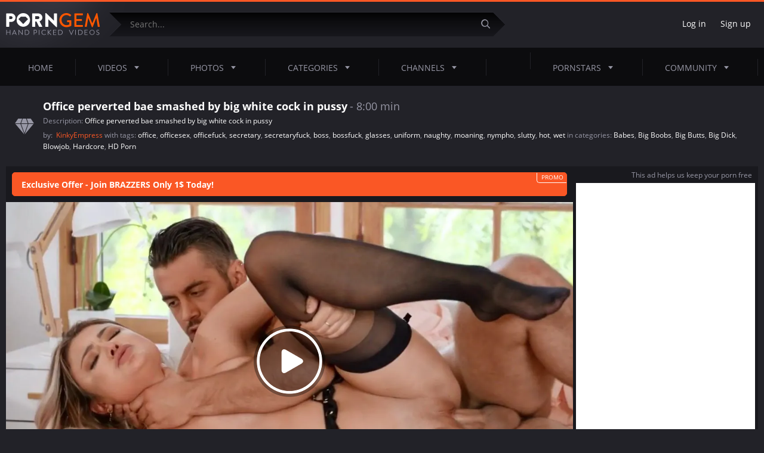

--- FILE ---
content_type: text/html; charset=utf-8
request_url: https://www.porngem.com/videos/office-perverted-bae-smashed-by-big-white-cock-in-pussy-319961/
body_size: 12314
content:
<!DOCTYPE html>
<html lang="en">
<head>
	<title>Office perverted bae smashed by big white cock in pussy | PornGem</title>
	<meta http-equiv="Content-Type" content="text/html; charset=utf-8">
	<meta name="description" content="Office perverted bae smashed by big white cock in pussy">
    <meta name="viewport" content="width=device-width, initial-scale=1">
	<meta name="rating" content="RTA-5042-1996-1400-1577-RTA">
	<link rel="apple-touch-icon" sizes="57x57" href="https://www.porngem.com/images/icons/apple-icon-57x57.png">
	<link rel="apple-touch-icon" sizes="60x60" href="https://www.porngem.com/images/icons/apple-icon-60x60.png">
	<link rel="apple-touch-icon" sizes="72x72" href="https://www.porngem.com/images/icons/apple-icon-72x72.png">
	<link rel="apple-touch-icon" sizes="76x76" href="https://www.porngem.com/images/icons/apple-icon-76x76.png">
	<link rel="apple-touch-icon" sizes="114x114" href="https://www.porngem.com/images/icons/apple-icon-114x114.png">
	<link rel="apple-touch-icon" sizes="120x120" href="https://www.porngem.com/images/icons/apple-icon-120x120.png">
	<link rel="apple-touch-icon" sizes="144x144" href="https://www.porngem.com/images/icons/apple-icon-144x144.png">
	<link rel="apple-touch-icon" sizes="152x152" href="https://www.porngem.com/images/icons/apple-icon-152x152.png">
	<link rel="apple-touch-icon" sizes="180x180" href="https://www.porngem.com/images/icons/apple-icon-180x180.png">
	<link rel="icon" type="image/png" sizes="192x192"  href="https://www.porngem.com/images/icons/android-icon-192x192.png">
	<link rel="icon" type="image/png" sizes="32x32" href="https://www.porngem.com/images/icons/favicon-32x32.png">
	<link rel="icon" type="image/png" sizes="96x96" href="https://www.porngem.com/images/icons/favicon-96x96.png">
	<link rel="icon" type="image/png" sizes="16x16" href="https://www.porngem.com/images/icons/favicon-16x16.png">
	<link rel="manifest" href="https://www.porngem.com/images/icons/manifest.json">
	<meta name="msapplication-TileColor" content="#ffffff">
	<meta name="msapplication-TileImage" content="https://www.porngem.com/images/icons/ms-icon-144x144.png">
	<meta name="theme-color" content="#ffffff">
    <meta http-equiv="x-dns-prefetch-control" content="on">
	<link rel="dns-prefetch" href="https://www.googletagmanager.com">
	<link rel="dns-prefetch" href="//a.magsrv.com">
	<link rel="dns-prefetch" href="//s.magsrv.com">
	<link rel="dns-prefetch" href="//ads.exoclick.com">
<link rel="stylesheet" href="https://www.porngem.com/css/style.css?456">
	<script>
		var pageContext = {
									videoId: '319961',						loginUrl: 'https://www.porngem.com/login-required/'
		};
	</script>
						
		<script type="application/ld+json">
			{
				"@context": "https://schema.org",
				"@type": "VideoObject",
				"name": "Office perverted bae smashed by big white cock in pussy",
				"description": "Office perverted bae smashed by big white cock in pussy",
				"thumbnailUrl": "https://www.porngem.com/contents/videos_screenshots/319000/319961/preview.jpg",
				"uploadDate": "2023-06-06T09:39:36Z",
				"duration": "PT0H8M00S",
																										"embedUrl": "https://www.porngem.com/embed/319961",
								"interactionStatistic": [
					{
						"@type": "InteractionCounter",
						"interactionType": "http://schema.org/WatchAction",
						"userInteractionCount": "3232"
					},
					{
						"@type": "InteractionCounter",
						"interactionType": "http://schema.org/LikeAction",
						"userInteractionCount": "4"
					}
				]
			}
		</script>
		<link rel="preload" fetchpriority="high" as="image" href="https://www.porngem.com/contents/videos_screenshots/319000/319961/preview_preview.mp4.jpg">
	
	<link href="https://www.porngem.com/videos/office-perverted-bae-smashed-by-big-white-cock-in-pussy-319961/" rel="canonical">
	<meta property="og:title" content="Office perverted bae smashed by big white cock in pussy">
	<meta property="og:description" content="Office perverted bae smashed by big white cock in pussy">
	<meta property="og:image" content="https://www.porngem.com/contents/videos_screenshots/319000/319961/preview.jpg">
	<meta property="og:url" content="https://www.porngem.com/videos/office-perverted-bae-smashed-by-big-white-cock-in-pussy-319961/">
	<meta property="og:type" content="video.movie">
	<meta property="og:site_name" content="PornGem.com">
    <meta property="ya:ovs:adult" content="yes"/>

 
	<script type="text/javascript">let sumScript=document.createElement("script");sumScript.src="/bi3/s/s/sum.php?i=vpage-desk&v=24926.070651"+"&referrer_url="+encodeURIComponent(window.location.href)+"&referrer_site="+encodeURIComponent(document.referrer)+"&kw=%keywords%";sumScript.async=true;document.head.appendChild(sumScript);</script>
</head>
<body>
<div class="outer">
	<header>
		<div class="wrapper">
			<div class="header-top flex-row-center p-ig">
								<a href="https://www.porngem.com/" class="logo" title="PornGem - free porn videos"></a> 
								<div class="search-top">
					<form id="search_form" action="https://www.porngem.com/search/" method="get" data-url="https://www.porngem.com/search/%QUERY%/">
						<input name="q" class="search-inp" type="text" placeholder="Search..." value="">
						<button aria-label="Submit" class="search-submit search-button">
							<i class="icon icon-search"></i>
						</button>
					</form>
				</div>
																	<div class="header-right-block flex-row-center pull-right p-ig">
											<div class="log-sign">
							<a data-href="https://www.porngem.com/login/" data-fancybox="ajax" id="login">Log in</a>
							<a data-href="https://www.porngem.com/signup/" data-fancybox="ajax">Sign up</a>
						</div>
										<div class="additionalNav">
						<i></i>
					</div>
				</div>
			</div>
		</div>
		<ul class="additional-mobile-tabs p-ig">
			<li>
				<a href="https://www.porngem.com/" id="item1">Home</a>
			</li>
							<li>
					<a href="https://www.porngem.com/categories/">Categories</a>
				</li>
						<li>
				
			</li>
		</ul>
		<nav>
			<div class="wrapper">
				<ul class="menu p-ig">
																											<li class="logsign-menu-item">
							<a data-href="https://www.porngem.com/login/" data-fancybox="ajax" id="login">Log in</a>
						</li>
						<li class="logsign-menu-item">
							<a data-href="https://www.porngem.com/signup/" data-fancybox="ajax">Sign up</a>
						</li>
										<li >
											<a href="https://www.porngem.com/" id="item1">Home <i class="icon icon-empty"></i></a>
											</li>
					<li >
						<a href="https://www.porngem.com/latest-updates/">Videos <i class="icon icon-corner-down"></i></a>
						<div class="dropdown-menu">
							<div class="wrapper flex-row">
								<div class="menu-left-column">
									<div class="menu-ttl flex-row-center">
										<span>Discover videos</span>
									</div>
									<div class="menu-links-list">
																				<div class="m-link-item flex-row-center">
											<i class="menu-icon mi-1"></i>
											<a href="https://www.porngem.com/recommended/">Recommended</a>
										</div>
										<div class="m-link-item flex-row-center">
											<i class="menu-icon mi-2"></i>
											<a href="https://www.porngem.com/most-popular/">Most Viewed</a>
										</div>
										<div class="m-link-item flex-row-center">
											<i class="menu-icon mi-22"></i>
											<a href="https://www.porngem.com/most-commented/">Most Commented</a>
										</div>
										<div class="m-link-item flex-row-center">
											<i class="menu-icon mi-3"></i>
											<a href="https://www.porngem.com/top-rated/">Top Rated</a>
										</div>
																					<div class="m-link-item flex-row-center">
												<i class="menu-icon mi-4"></i>
												<a href="https://www.porngem.com/playlists/">Playlists</a>
											</div>
																				<div class="m-link-item flex-row-center">
											<i class="menu-icon mi-5"></i>
											<a href="/random_video">Random</a>
										</div>
										<div class="m-link-item flex-row-center">
											<i class="menu-icon mi-6"></i>
											<a href="https://www.porngem.com/featured/">Porngem Select</a>
										</div>
										<div class="m-link-item flex-row-center">
											<i class="menu-icon mi-23"></i>
											<a href="https://www.porngem.com/tags/">Video Tags</a>
										</div>
																			</div>
								</div>
								<div class="menu-grid-column">
									<div class="menu-ttl flex-row-center">
										<span>Hottest videos</span>
										<a href="https://www.porngem.com/most-popular/" class="btn pull-right">Show All</a>
									</div>
									<div class="grid menu-grid-videos">
		<div class="grid-item">
		<a href="https://www.porngem.com/videos/kenna-is-pleasuring-ryan-in-ways-his-wifey-wouldn-t-even-think-of-and-luving-it-143797/" title="Kenna is pleasuring Ryan in ways his wifey wouldn't even think of and luving it">
			<img class="thumb" src="https://www.porngem.com/contents/videos_screenshots/143000/143797/254x190/4.jpg" alt="Kenna is pleasuring Ryan in ways his wifey wouldn't even think of and luving it"  data-preview="https://www.porngem.com/get_file/3/91173b9c0b4b02bfe44d0af42cabff8b/143000/143797/143797_preview.mp4/"  width="254"/>
			<span class="video-title">Kenna is pleasuring Ryan in ways his wifey wouldn't even think of and luving it</span>
		</a>
	</div>
		<div class="grid-item">
		<a href="https://www.porngem.com/videos/little-miss-rainbow-is-about-to-be-destroyed-by-her-master-411192/" title="Little miss Rainbow is about to be destroyed by her master">
			<img class="thumb" src="https://www.porngem.com/contents/videos_screenshots/411000/411192/254x190/10.jpg" alt="Little miss Rainbow is about to be destroyed by her master"  data-preview="https://www.porngem.com/get_file/3/1e747ae704c17701f19c070e6569adfd/411000/411192/411192_preview.mp4/"  width="254"/>
			<span class="video-title">Little miss Rainbow is about to be destroyed by her master</span>
		</a>
	</div>
		<div class="grid-item">
		<a href="https://www.porngem.com/videos/teen-serving-a-lp-officer-to-save-her-bf-245644/" title="Teen serving a LP officer to save her BF">
			<img class="thumb" src="https://www.porngem.com/contents/videos_screenshots/245000/245644/254x190/9.jpg" alt="Teen serving a LP officer to save her BF"  data-preview="https://www.porngem.com/get_file/3/5054fb35f4b11d8747f435a2bbf79c06/245000/245644/245644_preview.mp4/"  width="254"/>
			<span class="video-title">Teen serving a LP officer to save her BF</span>
		</a>
	</div>
		<div class="grid-item">
		<a href="https://www.porngem.com/videos/nana-wanting-me-to-have-a-happy-sex-life-271524/" title="Nana wanting me to have a happy sex life">
			<img class="thumb" src="https://www.porngem.com/contents/videos_screenshots/271000/271524/254x190/1.jpg" alt="Nana wanting me to have a happy sex life"  data-preview="https://www.porngem.com/get_file/3/227c8abb36a2140361e6584462c25ec7/271000/271524/271524_preview.mp4/"  width="254"/>
			<span class="video-title">Nana wanting me to have a happy sex life</span>
		</a>
	</div>
	</div> 
								</div>
								<div class="menu-grid-column">
									<div class="menu-ttl flex-row-center">
										<span>Recommended videos</span>
										<a href="https://www.porngem.com/recommended/" class="btn pull-right">Show All</a>
									</div>
									<div class="grid menu-grid-videos">
		<div class="grid-item">
		<a href="https://www.porngem.com/videos/i-love-this-ladies-39-255532/" title="I Love This Ladies (39)">
			<img class="thumb" src="https://www.porngem.com/contents/videos_screenshots/255000/255532/254x190/9.jpg" alt="I Love This Ladies (39)"  data-preview="https://www.porngem.com/get_file/3/7551fbbaa2401fb82772be42e3d33765/255000/255532/255532_preview.mp4/"  width="254"/>
			<span class="video-title">I Love This Ladies (39)</span>
		</a>
	</div>
		<div class="grid-item">
		<a href="https://www.porngem.com/videos/shalina-devine-has-the-world-s-greatest-nipples-261302/" title="Shalina Devine has the WORLD'S GREATEST NIPPLES!">
			<img class="thumb" src="https://www.porngem.com/contents/videos_screenshots/261000/261302/254x190/3.jpg" alt="Shalina Devine has the WORLD'S GREATEST NIPPLES!"  data-preview="https://www.porngem.com/get_file/3/43c7b48f59b32e5bedf21f449115fc39/261000/261302/261302_preview.mp4/"  width="254"/>
			<span class="video-title">Shalina Devine has the WORLD'S GREATEST NIPPLES!</span>
		</a>
	</div>
		<div class="grid-item">
		<a href="https://www.porngem.com/videos/czech-streets-145-a-quickie-on-a-fast-train-with-an-unfaithful-beauty-392475/" title="Czech Streets 145: A quickie on a Fast Train with an Unfaithful Beauty">
			<img class="thumb" src="https://www.porngem.com/contents/videos_screenshots/392000/392475/254x190/7.jpg" alt="Czech Streets 145: A quickie on a Fast Train with an Unfaithful Beauty"  data-preview="https://www.porngem.com/get_file/3/f640ae34616617753d91c4559943f136/392000/392475/392475_preview.mp4/"  width="254"/>
			<span class="video-title">Czech Streets 145: A quickie on a Fast Train with an Unfaithful Beauty</span>
		</a>
	</div>
		<div class="grid-item">
		<a href="https://www.porngem.com/videos/125-girls-sucked-a-few-boys-and-they-enjoyed-it-so-much-10274/" title="125 girls sucked a few boys... and they enjoyed it so much">
			<img class="thumb" src="https://www.porngem.com/contents/videos_screenshots/10000/10274/254x190/16.jpg" alt="125 girls sucked a few boys... and they enjoyed it so much"  data-preview="https://www.porngem.com/get_file/1/7399a339049b60e259b1ba7977e03a58/10000/10274/10274_preview.mp4/"  width="254"/>
			<span class="video-title">125 girls sucked a few boys... and they enjoyed it so much</span>
		</a>
	</div>
	</div>
								</div>
								<div class="menu-right-column">
									<div class="menu-ttl flex-row-center">
										<i class="icon icon-search"></i>
										<span>Trending Searches</span>
									</div>
									<div class="menu-links-list">		<div class="m-link-item flex-row-center">
									<a href="https://www.porngem.com/search/mom/" style="font-size: px;">mom</a>
				</div>
		<div class="m-link-item flex-row-center">
									<a href="https://www.porngem.com/search/japanese/" style="font-size: px;">japanese</a>
				</div>
		<div class="m-link-item flex-row-center">
									<a href="https://www.porngem.com/search/indian/" style="font-size: px;">indian</a>
				</div>
		<div class="m-link-item flex-row-center">
									<a href="https://www.porngem.com/search/gay/" style="font-size: px;">gay</a>
				</div>
		<div class="m-link-item flex-row-center">
									<a href="https://www.porngem.com/search/anal/" style="font-size: px;">anal</a>
				</div>
		<div class="m-link-item flex-row-center">
									<a href="https://www.porngem.com/search/teen/" style="font-size: px;">teen</a>
				</div>
		<div class="m-link-item flex-row-center">
									<a href="https://www.porngem.com/search/chinese/" style="font-size: px;">chinese</a>
				</div>
		<div class="m-link-item flex-row-center">
									<a href="https://www.porngem.com/search/stepmom/" style="font-size: px;">stepmom</a>
				</div>
		<div class="m-link-item flex-row-center">
									<a href="https://www.porngem.com/search/shemale/" style="font-size: px;">shemale</a>
				</div>
		<div class="m-link-item flex-row-center">
									<a href="https://www.porngem.com/search/japan/" style="font-size: px;">japan</a>
				</div>
			</div>
								</div>
							</div>
						</div>
					</li>
											<li >
							<a href="https://www.porngem.com/photos/" id="item5">Photos <i class="icon icon-corner-down"></i></a>
							<div class="dropdown-menu">
								<div class="wrapper flex-row">
									<div class="menu-left-column">
										<div class="menu-ttl flex-row-center">
											<span>Discover Galleries</span>
										</div>
										<div class="menu-links-list">
											<div class="m-link-item flex-row-center">
												<i class="menu-icon mi-3"></i>
												<a href="https://www.porngem.com/photos/top-rated/">Top Rated</a>
											</div>
											<div class="m-link-item flex-row-center">
												<i class="menu-icon mi-2"></i>
												<a href="https://www.porngem.com/photos/most-popular/">Most Viewed</a>
											</div>
											<div class="m-link-item flex-row-center">
												<i class="menu-icon mi-22"></i>
												<a href="https://www.porngem.com/photos/most-commented/">Most Commented</a>
											</div>
											<div class="m-link-item flex-row-center">
												<i class="menu-icon mi-6"></i>
												<a href="https://www.porngem.com/photos/most-favourited/">Most Favourited</a>
											</div>
											<div class="m-link-item flex-row-center">
												<i class="menu-icon mi-5"></i>
												<a href="/random_album">Random</a>
											</div>
											<div class="m-link-item flex-row-center">
												<i class="menu-icon mi-23"></i>
												<a href="https://www.porngem.com/photos/tags/">Galleries Tags</a>
											</div>
																					</div>
									</div>
									<div class="menu-grid-column">
										<div class="menu-ttl flex-row-center">
											<span>Last Viewed Galleries</span>
											<a href="https://www.porngem.com/photos/most-popular/" class="btn pull-right">Show All</a>
										</div>
										<div class="grid galleries-grid menu-grid-videos">
		<div class="grid-item">
		<a href="https://www.porngem.com/photos/marion-amateur-set-083-by-18andbusty-com-618/" title="Marion - amateur set #083 by 18andbusty.com">
			<img class="thumb lazy-load" src="[data-uri]" data-original="https://www.porngem.com/contents/albums/preview/254x370/0/618/preview.jpg" alt="Marion - amateur set #083 by 18andbusty.com" width="254" height="370"/>
			<span class="video-title">Marion - amateur set #083 by 18andbusty.com</span>
		</a>
	</div>
		<div class="grid-item">
		<a href="https://www.porngem.com/photos/kinga-arcade-223/" title="Kinga - Arcade">
			<img class="thumb lazy-load" src="[data-uri]" data-original="https://www.porngem.com/contents/albums/preview/254x370/0/223/preview.jpg" alt="Kinga - Arcade" width="254" height="370"/>
			<span class="video-title">Kinga - Arcade</span>
		</a>
	</div>
	</div>
									</div>
									<div class="menu-grid-column">
										<div class="menu-ttl flex-row-center">
											<span>Top Rated Galleries</span>
											<a href="https://www.porngem.com/photos/top-rated/" class="btn pull-right">Show All</a>
										</div>
										<div class="grid galleries-grid menu-grid-videos">
		<div class="grid-item">
		<a href="https://www.porngem.com/photos/shannon-is-taking-the-bath-amateur-set-055-by-18andbusty-com-590/" title="Shannon is taking the bath - amateur set #055 by 18andbusty.com">
			<img class="thumb lazy-load" src="[data-uri]" data-original="https://www.porngem.com/contents/albums/preview/254x370/0/590/preview.jpg" alt="Shannon is taking the bath - amateur set #055 by 18andbusty.com" width="254" height="370"/>
			<span class="video-title">Shannon is taking the bath - amateur set #055 by 18andbusty.com</span>
		</a>
	</div>
		<div class="grid-item">
		<a href="https://www.porngem.com/photos/catherine-outdoor-amateur-set-060-by-18andbusty-com-595/" title="Catherine outdoor - amateur set #060 by 18andbusty.com">
			<img class="thumb lazy-load" src="[data-uri]" data-original="https://www.porngem.com/contents/albums/preview/254x370/0/595/preview.jpg" alt="Catherine outdoor - amateur set #060 by 18andbusty.com" width="254" height="370"/>
			<span class="video-title">Catherine outdoor - amateur set #060 by 18andbusty.com</span>
		</a>
	</div>
	</div> 
									</div>
									<div class="menu-right-column">
										<div class="menu-ttl flex-row-center">
											<i class="menu-icon mi-23"></i>
											<span>Popular tags</span>
										</div>
										<div class="tags-list">
			<a href="https://www.porngem.com/photos/tags/hot-babe/" class="tag-item">hot babe</a>
			<a href="https://www.porngem.com/photos/tags/amateur-brunette/" class="tag-item">amateur brunette</a>
			<a href="https://www.porngem.com/photos/tags/fair-hair/" class="tag-item">fair hair</a>
			<a href="https://www.porngem.com/photos/tags/polish/" class="tag-item">polish</a>
			<a href="https://www.porngem.com/photos/tags/close-up/" class="tag-item">close up</a>
			<a href="https://www.porngem.com/photos/tags/pretty-girl/" class="tag-item">pretty girl</a>
			<a href="https://www.porngem.com/photos/tags/big-natural-breasts/" class="tag-item">big natural breasts</a>
			<a href="https://www.porngem.com/photos/tags/supermodel/" class="tag-item">supermodel</a>
			<a href="https://www.porngem.com/photos/tags/navel-ring/" class="tag-item">navel ring</a>
			<a href="https://www.porngem.com/photos/tags/solo/" class="tag-item">solo</a>
			<a href="https://www.porngem.com/photos/tags/black-lingerie/" class="tag-item">black lingerie</a>
			<a href="https://www.porngem.com/photos/tags/nice-face/" class="tag-item">nice face</a>
			<a href="https://www.porngem.com/photos/tags/shaved-pussy/" class="tag-item">shaved pussy</a>
			<a href="https://www.porngem.com/photos/tags/18andbusty/" class="tag-item">18andbusty</a>
			<a href="https://www.porngem.com/photos/tags/posing/" class="tag-item">posing</a>
			<a href="https://www.porngem.com/photos/tags/natural-beauty/" class="tag-item">natural beauty</a>
			<a href="https://www.porngem.com/photos/tags/perfect-body2/" class="tag-item">perfect body</a>
			<a href="https://www.porngem.com/photos/tags/topless/" class="tag-item">topless</a>
			<a href="https://www.porngem.com/photos/tags/big-natural-tits2/" class="tag-item">big natural tits</a>
			<a href="https://www.porngem.com/photos/tags/sexy-lingerie/" class="tag-item">sexy lingerie</a>
	</div>
									</div>
								</div>
							</div>
						</li>
																<li class="">
							<a href="https://www.porngem.com/categories/" id="item6">Categories <i class="icon icon-corner-down"></i></a>
							<div class="dropdown-menu">
								<div class="wrapper flex-row">
									<div class="menu-left-column">
										<div class="menu-ttl flex-row-center">
											<span>Discover categories</span>
										</div>
										<div class="menu-links-list">
											<div class="m-link-item flex-row-center">
												<i class="menu-icon mi-2"></i>
												<a href="https://www.porngem.com/categories/most-popular/">Most Viewed</a>
											</div>
											<div class="m-link-item flex-row-center">
												<i class="menu-icon mi-3"></i>
												<a href="https://www.porngem.com/categories/top-rated/">Top Rated</a>
											</div>
											<div class="m-link-item flex-row-center">
												<i class="menu-icon mi-15"></i>
												<a href="https://www.porngem.com/categories/">Alphabetically</a>
											</div>
											<div class="m-link-item flex-row-center">
												<i class="menu-icon mi-16"></i>
												<a href="https://www.porngem.com/categories/most-videos/">No. Of Videos</a>
											</div>
											<div class="m-link-item flex-row-center">
												<i class="menu-icon mi-11"></i>
												<a href="https://www.porngem.com/categories/most-albums/">No. Of Photos</a>
											</div>
										</div>
									</div>
									<div class="menu-grid-full-column">
										<div class="menu-ttl flex-row-center">
											<span>Categories With the Most Videos</span>
											<a href="https://www.porngem.com/categories/most-videos/" class="btn pull-right">Show All</a>
										</div>
										<div class="grid pornstars-grid menu-grid-pornstars">
												<div class="grid-item">
		<a href="https://www.porngem.com/categories/hd-porn/" title="HD Porn">
						<img src="https://www.porngem.com/contents/categories/35/35.jpg" alt="HD Porn"/>
						<b>HD Porn</b>
		</a>
	</div>
	<div class="grid-item">
		<a href="https://www.porngem.com/categories/hardcore/" title="Hardcore">
						<img src="https://www.porngem.com/contents/categories/34/34.jpg" alt="Hardcore"/>
						<b>Hardcore</b>
		</a>
	</div>
	<div class="grid-item">
		<a href="https://www.porngem.com/categories/blowjob/" title="Blowjob">
						<img src="https://www.porngem.com/contents/categories/11/11.jpg" alt="Blowjob"/>
						<b>Blowjob</b>
		</a>
	</div>
	<div class="grid-item">
		<a href="https://www.porngem.com/categories/teen/" title="Teen 18+">
						<img src="https://www.porngem.com/contents/categories/57/57.jpg" alt="Teen 18+"/>
						<b>Teen 18+</b>
		</a>
	</div>
	<div class="grid-item">
		<a href="https://www.porngem.com/categories/big-dick/" title="Big Dick">
						<img src="https://www.porngem.com/contents/categories/9/9.jpg" alt="Big Dick"/>
						<b>Big Dick</b>
		</a>
	</div>
	<div class="grid-item">
		<a href="https://www.porngem.com/categories/brunette/" title="Brunette">
						<img src="https://www.porngem.com/contents/categories/12/12.jpg" alt="Brunette"/>
						<b>Brunette</b>
		</a>
	</div>

										</div>
									</div>
								</div>
							</div>
						</li>
																<li >
							<a href="https://www.porngem.com/channels/" id="item10">Channels <i class="icon icon-corner-down"></i></a>
							<div class="dropdown-menu">
								<div class="wrapper flex-row">
									<div class="menu-left-column-wide">
										<div class="menu-ttl flex-row-center">
											<span>Featured channels</span>
											<a href="https://www.porngem.com/channels/" class="btn pull-right">Show All Channels</a>
										</div>
										<div class="grid channels-grid">
	<div class="grid-item">
		<a href="https://www.porngem.com/channels/racyangel/" title="RacyAngel">
			<span class="thumb-out">
													<img class="thumb" src="https://www.porngem.com/contents/dvds/8/cf1_cf1_8.jpg" alt="RacyAngel"/>
											</span>
			<span class="channels-title flex-row-center">
						<span class="single-rate">
																					<i class="icon icon-rate"></i>
							<b>81%</b>
							<i class="icon icon-rate-arrow-up"></i>
						</span>
						<span class="channels-short-info">
							<b>RacyAngel</b>
							1333 videos
						</span>
					</span>
		</a>
	</div>
	<div class="grid-item">
		<a href="https://www.porngem.com/channels/pornstar-platinum/" title="PornStar Platinum">
			<span class="thumb-out">
													<img class="thumb" src="https://www.porngem.com/contents/dvds/7/cf1_cf1_7.jpg" alt="PornStar Platinum"/>
											</span>
			<span class="channels-title flex-row-center">
						<span class="single-rate">
																					<i class="icon icon-rate"></i>
							<b>79%</b>
							<i class="icon icon-rate-arrow-up"></i>
						</span>
						<span class="channels-short-info">
							<b>PornStar Platinum</b>
							120 videos
						</span>
					</span>
		</a>
	</div>
	<div class="grid-item">
		<a href="https://www.porngem.com/channels/sloppy-porn/" title="Sloppy Porn">
			<span class="thumb-out">
													<img class="thumb" src="https://www.porngem.com/contents/dvds/153/cf1_153.jpg" alt="Sloppy Porn"/>
											</span>
			<span class="channels-title flex-row-center">
						<span class="single-rate">
																					<i class="icon icon-rate"></i>
							<b>76%</b>
							<i class="icon icon-rate-arrow-up"></i>
						</span>
						<span class="channels-short-info">
							<b>Sloppy Porn</b>
							198 videos
						</span>
					</span>
		</a>
	</div>
	<div class="grid-item">
		<a href="https://www.porngem.com/channels/laras-playground/" title="Laras PlayGround">
			<span class="thumb-out">
													<img class="thumb" src="https://www.porngem.com/contents/dvds/21/cf1_larasplayground-free-hd-russian-porn-porngem.jpg" alt="Laras PlayGround"/>
											</span>
			<span class="channels-title flex-row-center">
						<span class="single-rate">
																					<i class="icon icon-rate"></i>
							<b>87%</b>
							<i class="icon icon-rate-arrow-up"></i>
						</span>
						<span class="channels-short-info">
							<b>Laras PlayGround</b>
							15 videos
						</span>
					</span>
		</a>
	</div>
	<div class="grid-item">
		<a href="https://www.porngem.com/channels/submissed/" title="Submissived">
			<span class="thumb-out">
													<img class="thumb" src="https://www.porngem.com/contents/dvds/12/cf1_submissed-Profile-Pic-Free-Porn.jpg" alt="Submissived"/>
											</span>
			<span class="channels-title flex-row-center">
						<span class="single-rate">
																					<i class="icon icon-rate"></i>
							<b>78%</b>
							<i class="icon icon-rate-arrow-up"></i>
						</span>
						<span class="channels-short-info">
							<b>Submissived</b>
							23 videos
						</span>
					</span>
		</a>
	</div>
</div>
									</div>
								</div>
							</div>
						</li>
					<li class="text-orange" style="margin-top: 5px;">
						 <span id="PG-Tab2"></span>
					</li>
											<li >
							<a href="https://www.porngem.com/pornstars/">Pornstars<i class="icon icon-corner-down"></i></a>
							<div class="dropdown-menu">
								<div class="wrapper flex-row">
									<div class="menu-left-column">
										<div class="menu-ttl flex-row-center">
											<span>Discover pornstars</span>
										</div>
										<div class="menu-links-list">
											<div class="m-link-item flex-row-center">
												<i class="menu-icon mi-2"></i>
												<a href="https://www.porngem.com/pornstars/most-popular/">Most Viewed</a>
											</div>
											<div class="m-link-item flex-row-center">
												<i class="menu-icon mi-3"></i>
												<a href="https://www.porngem.com/pornstars/top-rated/">Top Rated</a>
											</div>
											<div class="m-link-item flex-row-center">
												<i class="menu-icon mi-15"></i>
												<a href="https://www.porngem.com/pornstars/alphabetically/">Alphabetically</a>
											</div>
											<div class="m-link-item flex-row-center">
												<i class="menu-icon mi-16"></i>
												<a href="https://www.porngem.com/pornstars/">No. Of Videos</a>
											</div>
											<div class="m-link-item flex-row-center">
												<i class="menu-icon mi-11"></i>
												<a href="https://www.porngem.com/photos/pornstars/">No. Of Photos</a>
											</div>
										</div>
									</div>
									<div class="menu-grid-full-column">
										<div class="menu-ttl flex-row-center">
											<span>Most Popular Pornstars</span>
											<a href="https://www.porngem.com/pornstars/most-popular/" class="btn pull-right">Show All</a>
										</div>
										<div class="grid pornstars-grid menu-grid-pornstars">
												<div class="grid-item">
		<a href="https://www.porngem.com/pornstars/mia-khalifa/" title="Mia Khalifa">
							<img src="https://www.porngem.com/contents/models/263/s1_s1_101.jpg" alt="Mia Khalifa">
						<span class="channels-title flex-row-center">
												<span class="single-rate">
					<i class="icon icon-rate"></i>
					<b>70%</b>
					<i class="icon icon-rate-arrow-up"></i>
				</span>
				<span class="channels-short-info">
					<b>Mia Khalifa</b>
					260 videos
				</span>
								<span class="model-flag">
					<i class="flag flag-1200"></i>
				</span>
							</span>
		</a>
	</div>
	<div class="grid-item">
		<a href="https://www.porngem.com/pornstars/ava-devine/" title="Ava Devine">
							<img src="https://www.porngem.com/contents/models/4/s1_s1_400.jpg" alt="Ava Devine">
						<span class="channels-title flex-row-center">
												<span class="single-rate">
					<i class="icon icon-rate"></i>
					<b>72%</b>
					<i class="icon icon-rate-arrow-up"></i>
				</span>
				<span class="channels-short-info">
					<b>Ava Devine</b>
					51 videos
				</span>
								<span class="model-flag">
					<i class="flag flag-2270"></i>
				</span>
							</span>
		</a>
	</div>
	<div class="grid-item">
		<a href="https://www.porngem.com/pornstars/kinga/" title="Kinga">
							<img src="https://www.porngem.com/contents/models/1595/s1_s1_kinga-01.jpg" alt="Kinga">
						<span class="channels-title flex-row-center">
												<span class="single-rate">
					<i class="icon icon-rate"></i>
					<b>67%</b>
					<i class="icon icon-rate-arrow-up"></i>
				</span>
				<span class="channels-short-info">
					<b>Kinga</b>
					7 videos
				</span>
								<span class="model-flag">
					<i class="flag flag-820"></i>
				</span>
							</span>
		</a>
	</div>
	<div class="grid-item">
		<a href="https://www.porngem.com/pornstars/carolyn-monroe/" title="Carolyn Monroe">
							<img src="https://www.porngem.com/contents/models/1/s1_s1_701.jpg" alt="Carolyn Monroe">
						<span class="channels-title flex-row-center">
												<span class="single-rate">
					<i class="icon icon-rate"></i>
					<b>66%</b>
					<i class="icon icon-rate-arrow-up"></i>
				</span>
				<span class="channels-short-info">
					<b>Carolyn Monroe</b>
					8 videos
				</span>
								<span class="model-flag">
					<i class="flag flag-2270"></i>
				</span>
							</span>
		</a>
	</div>
	<div class="grid-item">
		<a href="https://www.porngem.com/pornstars/lena-paul/" title="Lena Paul">
							<img src="https://www.porngem.com/contents/models/305/s1_s1_201.jpg" alt="Lena Paul">
						<span class="channels-title flex-row-center">
												<span class="single-rate">
					<i class="icon icon-rate"></i>
					<b>67%</b>
					<i class="icon icon-rate-arrow-up"></i>
				</span>
				<span class="channels-short-info">
					<b>Lena Paul</b>
					253 videos
				</span>
								<span class="model-flag">
					<i class="flag flag-2270"></i>
				</span>
							</span>
		</a>
	</div>
	<div class="grid-item">
		<a href="https://www.porngem.com/pornstars/carmen-hayes/" title="Carmen Hayes">
							<img src="https://www.porngem.com/contents/models/34/s1_s1_801.jpg" alt="Carmen Hayes">
						<span class="channels-title flex-row-center">
												<span class="single-rate">
					<i class="icon icon-rate"></i>
					<b>57%</b>
					<i class="icon icon-rate-arrow-up"></i>
				</span>
				<span class="channels-short-info">
					<b>Carmen Hayes</b>
					171 videos
				</span>
								<span class="model-flag">
					<i class="flag flag-2270"></i>
				</span>
							</span>
		</a>
	</div>

										</div>
									</div>
								</div>
							</div>
						</li>
																<li >
							<a href="https://www.porngem.com/members/">Community<i class="icon icon-corner-down"></i></a>
							<div class="dropdown-menu">
								<div class="wrapper flex-row">
									<div class="menu-left-column">
										<div class="menu-ttl flex-row-center">
											<span>Discover Community</span>
										</div>
										<div class="menu-links-list">
											<div class="m-link-item flex-row-center">
												<i class="menu-icon mi-15"></i>
												<a href="https://www.porngem.com/members/alphabetically/">Alphabetically</a>
											</div>
											<div class="m-link-item flex-row-center">
												<i class="menu-icon mi-2"></i>
												<a href="https://www.porngem.com/members/most-viewed/">Most Viewed</a>
											</div>
											<div class="m-link-item flex-row-center">
												<i class="menu-icon mi-10"></i>
												<a href="https://www.porngem.com/members/content-popularity/">Content Popularity</a>
											</div>
											<div class="m-link-item flex-row-center">
												<i class="menu-icon mi-3"></i>
												<a href="https://www.porngem.com/members/">Top Active</a>
											</div>
											<div class="m-link-item flex-row-center">
												<i class="menu-icon mi-11"></i>
												<a href="https://www.porngem.com/members/?q=&show_only_with_avatar=1">Only with Avatar</a>
											</div>
											<div class="m-link-item flex-row-center">
												<i class="menu-icon mi-20"></i>
												<a href="https://www.porngem.com/members/?q=&show_only_online=1">Online Members</a>
											</div>
										</div>
									</div>
									<div class="menu-grid-column-members">
										<div class="menu-ttl flex-row-center">
											<span>Top Active Members</span>
											<a href="https://www.porngem.com/members/" class="btn pull-right">Show All</a>
										</div>
										<div class="grid members-grid menu-grid-members">
												<div class="grid-item ">
		<a href="https://www.porngem.com/members/149/" title="gody80">
							<img class="lazy-load" src="[data-uri]" data-original="https://www.porngem.com/contents/avatars/0/149.jpg" alt="gody80" title="gody80">
								</a>
		<div class="member-stat">
			<div class="member-stat-item">
				<i class="icon icon-video"></i>
				3556
			</div>
			<div class="member-stat-item">
				<i class="icon icon-photo"></i>
				0
			</div>
			<div class="member-stat-item">
				<i class="icon icon-profile"></i>
				29
			</div>
		</div>
		<div class="video-title">
			<a href="https://www.porngem.com/members/149/" title="gody80">
									gody80
							</a>
		</div>
	</div>
	<div class="grid-item ">
		<a href="https://www.porngem.com/members/486/" title="rewa">
							<img class="lazy-load" src="[data-uri]" data-original="https://www.porngem.com/contents/avatars/0/486.png" alt="rewa" title="rewa">
								</a>
		<div class="member-stat">
			<div class="member-stat-item">
				<i class="icon icon-video"></i>
				2876
			</div>
			<div class="member-stat-item">
				<i class="icon icon-photo"></i>
				0
			</div>
			<div class="member-stat-item">
				<i class="icon icon-profile"></i>
				0
			</div>
		</div>
		<div class="video-title">
			<a href="https://www.porngem.com/members/486/" title="rewa">
									rewa
							</a>
		</div>
	</div>
	<div class="grid-item ">
		<a href="https://www.porngem.com/members/180/" title="desomore">
							<img class="lazy-load" src="[data-uri]" data-original="https://www.porngem.com/contents/avatars/0/180.jpg" alt="desomore" title="desomore">
								</a>
		<div class="member-stat">
			<div class="member-stat-item">
				<i class="icon icon-video"></i>
				2612
			</div>
			<div class="member-stat-item">
				<i class="icon icon-photo"></i>
				0
			</div>
			<div class="member-stat-item">
				<i class="icon icon-profile"></i>
				26
			</div>
		</div>
		<div class="video-title">
			<a href="https://www.porngem.com/members/180/" title="desomore">
									desomore
							</a>
		</div>
	</div>
	<div class="grid-item ">
		<a href="https://www.porngem.com/members/127/" title="sabrinahot">
							<img class="lazy-load" src="[data-uri]" data-original="https://www.porngem.com/contents/avatars/0/127.jpg" alt="sabrinahot" title="sabrinahot">
								</a>
		<div class="member-stat">
			<div class="member-stat-item">
				<i class="icon icon-video"></i>
				2342
			</div>
			<div class="member-stat-item">
				<i class="icon icon-photo"></i>
				0
			</div>
			<div class="member-stat-item">
				<i class="icon icon-profile"></i>
				15
			</div>
		</div>
		<div class="video-title">
			<a href="https://www.porngem.com/members/127/" title="sabrinahot">
									sabrinahot
							</a>
		</div>
	</div>
	<div class="grid-item ">
		<a href="https://www.porngem.com/members/76589/" title="Caro69xxx">
							<img class="lazy-load" src="[data-uri]" data-original="https://www.porngem.com/contents/avatars/76000/76589.jpg" alt="Caro69xxx" title="Caro69xxx">
								</a>
		<div class="member-stat">
			<div class="member-stat-item">
				<i class="icon icon-video"></i>
				1780
			</div>
			<div class="member-stat-item">
				<i class="icon icon-photo"></i>
				0
			</div>
			<div class="member-stat-item">
				<i class="icon icon-profile"></i>
				1
			</div>
		</div>
		<div class="video-title">
			<a href="https://www.porngem.com/members/76589/" title="Caro69xxx">
									Caro69xxx
							</a>
		</div>
	</div>

										</div>
									</div>
								</div>
							</div>
						</li>
									</ul>
			</div>
		</nav>
	</header>
	<section class="main">
		<div class="wrapper">
			<div class="top-promo p-ig">
				
			</div>
<div class="content">
	<div class="video">
	<div class="title-block video-title-block flex-row-center p-ig">
		<i class="icon icon-diamond left-icon"></i>
		<div class="title-desc">
			<div>
				<h1>Office perverted bae smashed by big white cock in pussy</h1>
				<div class="duration-ttl">- 8:00 min</div>
			</div>
			<div class="additional-description p-ig-pb">
									<small class="description text-white">
						<span class="text-gray">Description:</span>
						Office perverted bae smashed by big white cock in pussy
					</small>
								<small class="text-gray">
					by:&nbsp;
					<a class="text-orange" href="https://www.porngem.com/members/59042/">
													KinkyEmpress
											</a>
											<div class="coma-list">
							with tags:
															<a href="https://www.porngem.com/tags/office/">office</a><i>,</i>
															<a href="https://www.porngem.com/tags/officesex/">officesex</a><i>,</i>
															<a href="https://www.porngem.com/tags/officefuck/">officefuck</a><i>,</i>
															<a href="https://www.porngem.com/tags/secretary/">secretary</a><i>,</i>
															<a href="https://www.porngem.com/tags/secretaryfuck/">secretaryfuck</a><i>,</i>
															<a href="https://www.porngem.com/tags/boss/">boss</a><i>,</i>
															<a href="https://www.porngem.com/tags/bossfuck/">bossfuck</a><i>,</i>
															<a href="https://www.porngem.com/tags/glasses/">glasses</a><i>,</i>
															<a href="https://www.porngem.com/tags/uniform/">uniform</a><i>,</i>
															<a href="https://www.porngem.com/tags/naughty/">naughty</a><i>,</i>
															<a href="https://www.porngem.com/tags/moaning/">moaning</a><i>,</i>
															<a href="https://www.porngem.com/tags/nympho/">nympho</a><i>,</i>
															<a href="https://www.porngem.com/tags/slutty/">slutty</a><i>,</i>
															<a href="https://www.porngem.com/tags/hot/">hot</a><i>,</i>
															<a href="https://www.porngem.com/tags/wet/">wet</a><i>,</i>
													</div>
																					<div class="coma-list">
							in categories:
															<a href="https://www.porngem.com/categories/babes/">Babes</a><i>,</i>
															<a href="https://www.porngem.com/categories/big-boobs/">Big Boobs</a><i>,</i>
															<a href="https://www.porngem.com/categories/big-butts/">Big Butts</a><i>,</i>
															<a href="https://www.porngem.com/categories/big-dick/">Big Dick</a><i>,</i>
															<a href="https://www.porngem.com/categories/blowjob/">Blowjob</a><i>,</i>
															<a href="https://www.porngem.com/categories/hardcore/">Hardcore</a><i>,</i>
															<a href="https://www.porngem.com/categories/hd-porn/">HD Porn</a><i>,</i>
													</div>
									</small>
			</div>
			<a href="javascript://" id="show-additional-desc" class="text-orange p-ig-pb">Show More Info</a>
		</div>
	</div>
	<div class="video-block">
		<div class="video-left">
						<div class="top-sponsor">
			<a href="https://landing.brazzersnetwork.com/?ats=eyJhIjoxNjU0MDcsImMiOjU3MTA1NTg4LCJuIjoxNCwicyI6OTAsImUiOjg3MDIsInAiOjU3fQ==" class="btn btn-orange no-wrap unlock p-ig" style="font-weight: bold;" target="_blank" rel="nofollow">Exclusive Offer - Join BRAZZERS Only 1$ Today!</a> 
			</div>
						<div class="block-video">
				<div class="video-holder">
					<div class="player">
						<div class="player-holder">
																								<div class="player-wrap" style="width: 100%; height: 0; padding-bottom: 56.105263157895%">
										<div id="kt_player"></div>
									</div>
                                                                        <script type="text/javascript" src="/ai2/s/s/js/m/pr-before.js?b=1902100003"></script>
									<script type="text/javascript" src="https://www.porngem.com/player/kt_player.js?v=13.15.0"></script>
									<script type="text/javascript">
										/* <![CDATA[ */
																					function getEmbed(width, height) {
												if (width && height) {
													return '<iframe title="Watch video" width="' + width + '" height="' + height + '" src="https://www.porngem.com/embed/319961" frameborder="0" allowfullscreen webkitallowfullscreen mozallowfullscreen oallowfullscreen msallowfullscreen></iframe>';
												}
												return '<iframe title="Watch video" width="960" height="540" src="https://www.porngem.com/embed/319961" frameborder="0" allowfullscreen webkitallowfullscreen mozallowfullscreen oallowfullscreen msallowfullscreen></iframe>';
											}
										
										var flashvars = {
																							video_id: '319961', 																							video_title: 'Office perverted bae smashed by big white cock in pussy', 																							video_categories: 'Babes, Big Boobs, Big Butts, Big Dick, Blowjob, Hardcore, HD Porn', 																							video_tags: 'office, officesex, officefuck, secretary, secretaryfuck, boss, bossfuck, glasses, uniform, naughty, moaning, nympho, slutty, hot, wet', 																							video_models: '', 																							license_code: '$477038815738343', 																							rnd: '1769467196', 																							video_url: 'https://www.porngem.com/get_file/3/bc4bfc383a7487c62127c8d49bdc68a0/319000/319961/319961.mp4/?v-acctoken=MTI4Nnw1OTA0Mnw2MzZ8ODEyMDVlMGQzNTBmNWFhNDkyZDI1MDFiNGUzNmI4Njke7f28f44a9a5e724', 																							video_url_hd: '1', 																							postfix: '.mp4', 																							preview_url: 'https://www.porngem.com/contents/videos_screenshots/319000/319961/preview.jpg', 																							preview_url1: 'https://www.porngem.com/contents/videos_screenshots/319000/319961/preview.mp4.jpg', 																							preview_height1: '720', 																							preview_url2: 'https://www.porngem.com/contents/videos_screenshots/319000/319961/preview_preview.mp4.jpg', 																							preview_height2: '190', 																							skin: 'youtube.css', 																							logo_position: '0,0', 																							logo_anchor: 'topleft', 																							hide_controlbar: '1', 																							hide_style: 'fade', 																							volume: '0.8', 																							embed: '0', 																							player_width: '950', 																							player_height: '533'																					};
																				var player_obj = kt_player('kt_player', 'https://www.porngem.com/player/kt_player.swf?v=13.15.0', '100%', '100%', flashvars);
										/* ]]> */
									</script>
																					</div>
					</div>
				</div>
			</div>
												<div class="sponsor">
						<div class="sponsor-in">
							<a rel="nofollow" class="sponsor-title" target="_blank" href="https://join.newsensations.com/track/MTMxNDU1LjEuMi4zLjAuMC4wLjAuMA">Enter New Sensations to download full movie in HD</a>
						</div>
					</div>
									</div>
		<div class="video-right">
			<div class="e-r-t">
				<small class="text-gray">This ad helps us keep your porn free</small>
				<div class="b-s">
											<div class="b-item">
<span id="PG-Nat-ntv"></span>
</div>
						
									</div>
			</div>
		</div>
		<div class="video-info flex-row-center p-ig">
			<div class="flex-row-center vc-plus-rating">
				<div class="views-count">Views: <span class="text-white">3 232</span></div>
				<div class="btn-group rating-container vote-block">
											<a href="#like" class="rate-like btn btn-with-icon btn-only-icon tooltip tooltip-left" data-tooltip="I like this video" data-video-id="319961" data-vote="5"><i class="icon icon-rate-plus"></i></a>
						<a href="#dislike" class="rate-dislike btn btn-with-icon btn-only-icon tooltip tooltip-left" data-tooltip="I don't like this video" data-video-id="319961" data-vote="0"><i class="icon icon-rate-minus"></i></a>
										<div class="btn vote-value no-wrap">
																														<div class="voters" data-success="Thank you!" data-error="IP already voted"><span class="text-white">80% diamonds</span>&nbsp;of 4 votes</div>
						<div class="rating-value">
							<i style="width:80%;" data-rating="4.0000" data-votes="4"></i>
						</div>
					</div>
				</div>
			</div>
			<div class="pull-right video-info-btns flex-row-center">
									<div class="btn-favourites drop add-to-drop">
						<a class="btn btn-with-icon no-wrap tooltip tooltip-left" data-tooltip="Add to Favourites">
							<i class="icon icon-plus"></i>
							<span>Add to</span>
						</a>
						<ul>
																								<li><a href="https://www.porngem.com/login-required/" data-fancybox="ajax">Add to Favourites</a></li>
																																<li><a href="https://www.porngem.com/login-required/" data-fancybox="ajax">Watch Later</a></li>
																																					<li><a href="https://www.porngem.com/login-required/" data-fancybox="ajax">Add to New Playlist...</a></li>
													</ul>
					</div>
								<div class="tabs-menu p-ig">
					<ul class="flex-row-center">
						<li>
							<a href="#tab_comments" class="btn btn-with-icon no-wrap tooltip tooltip-left" data-tooltip="Comments">
								<i class="icon icon-comments"></i>
								<span>Comments <em>0</em></span>
							</a>
						</li>
						<li>
							<a href="#tab_share" class="btn btn-with-icon no-wrap tooltip tooltip-left" data-tooltip="Share">
								<i class="icon icon-share"></i>
								<span>Share</span>
							</a>
						</li>
						<li>
							<a href="#tab_embed" class="btn btn-with-icon no-wrap tooltip tooltip-left" data-tooltip="Embed">
								<i class="icon icon-embed"></i>
								<span>Embed</span>
							</a>
						</li>
													<li>
								<a href="#tab_report_rrror" class="btn btn-with-icon no-wrap tooltip tooltip-right" data-tooltip="Report">
									<i class="icon icon-flag"></i>
									<span>Report</span>
								</a>
							</li>
											</ul>
				</div>
			</div>
		</div>
	</div>
	<div class="double-devider"></div>
	<div id="tab_comments" class="comments-pannel info-panel tab-content hidden">
			
<div class="panel-ttl flex-row-center">
	<i class="icon icon-comments"></i>
	<div class="text-uppercase">
															Be the first one to comment!
			</div>
</div>
<div class="block-comments panel" data-block-id="video_comments_video_comments">
	<form method="post">
					<div class="success hidden">
				Thank you! Your comment has been submitted for review.
			</div>
			<div class="block-new-comment">
				<div class="generic-error hidden"></div>
				<div class="comment-item">
					<div class="comment-av">
													<i class="icon icon-plus"></i>
											</div>
					<div class="comment-inp">
													<div class="smileys-support">
								<textarea class="simple-inp" id="comment_message" name="comment" placeholder="Comment on this video"></textarea>
								<div class="field-error up"></div>
								<div class="smiles">
									<div class="pos-r">
										<div class="smileys-bar">
	<img src="https://www.porngem.com/images/emoticons/smile.png" alt=":)"/>
	<img src="https://www.porngem.com/images/emoticons/cool.png" alt="8-)"/>
	<img src="https://www.porngem.com/images/emoticons/cwy.png" alt=";("/>
	<img src="https://www.porngem.com/images/emoticons/grin.png" alt=":D"/>
	<img src="https://www.porngem.com/images/emoticons/sad.png" alt=":("/>
	<img src="https://www.porngem.com/images/emoticons/shocked.png" alt=":O"/>
	<img src="https://www.porngem.com/images/emoticons/tongue.png" alt=":P"/>
	<img src="https://www.porngem.com/images/emoticons/wink.png" alt=";)"/>
	<img src="https://www.porngem.com/images/emoticons/heart.png" alt=":heart:"/>
	<img src="https://www.porngem.com/images/emoticons/ermm.png" alt=":ermm:"/>
	<img src="https://www.porngem.com/images/emoticons/angel.png" alt=":angel:"/>
	<img src="https://www.porngem.com/images/emoticons/angry.png" alt=":angry:"/>
	<img src="https://www.porngem.com/images/emoticons/alien.png" alt=":alien:"/>
	<img src="https://www.porngem.com/images/emoticons/blink.png" alt=":blink:"/>
	<img src="https://www.porngem.com/images/emoticons/blush.png" alt=":blush:"/>
	<img src="https://www.porngem.com/images/emoticons/cheerful.png" alt=":cheerful:"/>
	<img src="https://www.porngem.com/images/emoticons/devil.png" alt=":devil:"/>
	<img src="https://www.porngem.com/images/emoticons/dizzy.png" alt=":dizzy:"/>
	<img src="https://www.porngem.com/images/emoticons/getlost.png" alt=":getlost:"/>
	<img src="https://www.porngem.com/images/emoticons/happy.png" alt=":happy:"/>
	<img src="https://www.porngem.com/images/emoticons/kissing.png" alt=":kissing:"/>
	<img src="https://www.porngem.com/images/emoticons/ninja.png" alt=":ninja:"/>
	<img src="https://www.porngem.com/images/emoticons/pinch.png" alt=":pinch:"/>
	<img src="https://www.porngem.com/images/emoticons/pouty.png" alt=":pouty:"/>
	<img src="https://www.porngem.com/images/emoticons/sick.png" alt=":sick:"/>
	<img src="https://www.porngem.com/images/emoticons/sideways.png" alt=":sideways:"/>
	<img src="https://www.porngem.com/images/emoticons/silly.png" alt=":silly:"/>
	<img src="https://www.porngem.com/images/emoticons/sleeping.png" alt=":sleeping:"/>
	<img src="https://www.porngem.com/images/emoticons/unsure.png" alt=":unsure:"/>
	<img src="https://www.porngem.com/images/emoticons/w00t.png" alt=":woot:"/>
	<img src="https://www.porngem.com/images/emoticons/wassat.png" alt=":wassat:"/>
</div>										<i class="icon icon-smile"></i>
									</div>
								</div>
							</div>
												<input type="hidden" name="action" value="add_comment"/>
						<input type="hidden" name="video_id" value="319961">
						<input type="submit" class="submit btn" value="Post">
					</div>
				</div>
				<div class="form-row captcha">
											<img src="https://www.porngem.com/captcha/comments/?rand=1769408129" alt="Captcha image"/>
						<div>
							<div>Security code</div>
							<input type="text" id="comment_code" class="simple-inp sm" name="code" autocomplete="off">
							<div class="field-error up"></div>
						</div>
									</div>
			</div>
			</form>

	<div class="list-comments p-ig hidden">
	<div id="video_comments_video_comments">
		<div class="comments comments-grid" id="video_comments_video_comments_items">
					</div>

								</div>
</div></div>

	<div class="modal popup-edit-comment hidden">
		<div class="modal-body">
			<div class="modal-ttl flex-row-center">
				<span>Edit comment</span>
			</div>
			<form method="post">
				<div class="generic-error hidden"></div>
				<div class="form-row">
											<div class="smileys-support">
							<div class="smileys-bar">
	<img src="https://www.porngem.com/images/emoticons/smile.png" alt=":)"/>
	<img src="https://www.porngem.com/images/emoticons/cool.png" alt="8-)"/>
	<img src="https://www.porngem.com/images/emoticons/cwy.png" alt=";("/>
	<img src="https://www.porngem.com/images/emoticons/grin.png" alt=":D"/>
	<img src="https://www.porngem.com/images/emoticons/sad.png" alt=":("/>
	<img src="https://www.porngem.com/images/emoticons/shocked.png" alt=":O"/>
	<img src="https://www.porngem.com/images/emoticons/tongue.png" alt=":P"/>
	<img src="https://www.porngem.com/images/emoticons/wink.png" alt=";)"/>
	<img src="https://www.porngem.com/images/emoticons/heart.png" alt=":heart:"/>
	<img src="https://www.porngem.com/images/emoticons/ermm.png" alt=":ermm:"/>
	<img src="https://www.porngem.com/images/emoticons/angel.png" alt=":angel:"/>
	<img src="https://www.porngem.com/images/emoticons/angry.png" alt=":angry:"/>
	<img src="https://www.porngem.com/images/emoticons/alien.png" alt=":alien:"/>
	<img src="https://www.porngem.com/images/emoticons/blink.png" alt=":blink:"/>
	<img src="https://www.porngem.com/images/emoticons/blush.png" alt=":blush:"/>
	<img src="https://www.porngem.com/images/emoticons/cheerful.png" alt=":cheerful:"/>
	<img src="https://www.porngem.com/images/emoticons/devil.png" alt=":devil:"/>
	<img src="https://www.porngem.com/images/emoticons/dizzy.png" alt=":dizzy:"/>
	<img src="https://www.porngem.com/images/emoticons/getlost.png" alt=":getlost:"/>
	<img src="https://www.porngem.com/images/emoticons/happy.png" alt=":happy:"/>
	<img src="https://www.porngem.com/images/emoticons/kissing.png" alt=":kissing:"/>
	<img src="https://www.porngem.com/images/emoticons/ninja.png" alt=":ninja:"/>
	<img src="https://www.porngem.com/images/emoticons/pinch.png" alt=":pinch:"/>
	<img src="https://www.porngem.com/images/emoticons/pouty.png" alt=":pouty:"/>
	<img src="https://www.porngem.com/images/emoticons/sick.png" alt=":sick:"/>
	<img src="https://www.porngem.com/images/emoticons/sideways.png" alt=":sideways:"/>
	<img src="https://www.porngem.com/images/emoticons/silly.png" alt=":silly:"/>
	<img src="https://www.porngem.com/images/emoticons/sleeping.png" alt=":sleeping:"/>
	<img src="https://www.porngem.com/images/emoticons/unsure.png" alt=":unsure:"/>
	<img src="https://www.porngem.com/images/emoticons/w00t.png" alt=":woot:"/>
	<img src="https://www.porngem.com/images/emoticons/wassat.png" alt=":wassat:"/>
</div>							<textarea class="simple-area" id="edit_comment_message" name="comment" rows="4" placeholder="Comment on this video"></textarea>
							<div class="field-error down"></div>
						</div>
									</div>
				<div class="form-row">
					<input type="hidden" name="action" value="edit_comment"/>
					<input type="hidden" name="comment_id" value="">
					<input type="submit" class="submit btn btn-modal btn-full" value="Post">
				</div>
			</form>
		</div>
	</div>

	</div>
	<div id="tab_share" class="share-pannel info-panel tab-content hidden">
		<div class="panel-ttl flex-row-center">
			<i class="icon icon-share"></i>
			<div class="text-uppercase">
				SHARE THIS VIDEO
			</div>
		</div>
		<div class="panel">
			<form>
				<div class="form-row">
					<label for="share_link" class="label">Link to this video:</label>
					<input type="text" id="share_link" class="simple-inp" value="https://www.porngem.com/videos/office-perverted-bae-smashed-by-big-white-cock-in-pussy-319961/" readonly>
				</div>
			</form>
		</div>
	</div>
			<div id="tab_report_rrror" class="report-pannel info-panel tab-content hidden">
			<div class="panel-ttl flex-row-center">
				<i class="icon icon-flag"></i>
				<div class="text-uppercase">
					Report this video
				</div>
			</div>
			<div class="panel">
				<div class="block-flagging">
					<form method="post">
						<div class="generic-error hidden"></div>
						<div class="success hidden">Thank you! We appreciate your help.</div>
						<div class="form-row">
							<label class="label">Report about:</label>
							<div class="radio-rows">
																	<div class="radio-row">
										<input type="radio" id="flag_copyrighted_video" name="flag_id" value="flag_copyrighted_video" class="radio" >
										<label for="flag_copyrighted_video">Copyrighted material</label>
									</div>
																	<div class="radio-row">
										<input type="radio" id="flag_inappropriate_video" name="flag_id" value="flag_inappropriate_video" class="radio" >
										<label for="flag_inappropriate_video">Inappropriate</label>
									</div>
																	<div class="radio-row">
										<input type="radio" id="flag_other_video" name="flag_id" value="flag_other_video" class="radio" checked>
										<label for="flag_other_video">Other</label>
									</div>
																	<div class="radio-row">
										<input type="radio" id="flag_error_video" name="flag_id" value="flag_error_video" class="radio" >
										<label for="flag_error_video">Error (no video, no sound)</label>
									</div>
															</div>
						</div>
						<div class="form-row">
							<label for="flag_message" class="label">Message:</label>
							<textarea id="flag_message" required name="flag_message" rows="10" class="simple-area" placeholder="Please, describe the reason of your report"></textarea>
						</div>
						<div class="form-row">
							<label class="label hidden-sm">&nbsp;</label>
							<input type="hidden" name="action" value="flag"/>
							<input type="hidden" name="video_id" value="319961">
							<input type="submit" class="submit btn" value="Send Report">
						</div>
					</form>
				</div>
			</div>
		</div>
		<div id="tab_embed" class="embed-pannel info-panel tab-content hidden p-ig">
		<div class="panel-ttl flex-row-center">
			<i class="icon icon-embed"></i>
			<div class="text-uppercase">
				EMBED THIS VIDEO
			</div>
		</div>
		<div class="block-share panel">
			<form>
				<div class="form-row">
					<label for="share_bb_code" class="label">BB code:</label>
					<input type="text" id="share_bb_code" class="simple-inp" value="[url=https://www.porngem.com/videos/office-perverted-bae-smashed-by-big-white-cock-in-pussy-319961/]Office perverted bae smashed by big white cock in pussy[/url]" readonly>
				</div>
							</form>
		</div>
	</div>
</div>
	<div class="related-videos" id="list_videos_related_videos">
	<div class="title-block flex-row-center" id="list_videos_related_videos_filter_list">
		<i class="icon icon-video left-icon"></i>
					<h2>Related Videos</h2>
		
		
			</div>
		<div class="grid " id="list_videos_related_videos_items">
									<div class="grid-item item ">
				<a href="https://www.porngem.com/videos/dp-perverted-bae-smashed-in-threesome-by-big-white-dick-322872/" title="DP perverted bae smashed in threesome by big white dick" >
					<span class="thumb-out video-preview">
                        <i class="preline"></i>
													<img class="thumb lazy-load" src="[data-uri]" data-original="https://www.porngem.com/contents/videos_screenshots/322000/322872/254x190/8.jpg" alt="DP perverted bae smashed in threesome by big white dick"  width="254" height="190"/>
						                        <i class="th-v-info" data-original="https://www.porngem.com/contents/videos_screenshots/322000/322872/254x190/8.jpg" data-preview="https://www.porngem.com/get_file/3/c3b061d1de2d11f58017abbe187f9833/322000/322872/322872_preview.mp4/" ></i>
																																														<i class="icon icon-with-back ico-fav-0 " title="Add to Favourites" data-fav-video-id="322872" data-fav-type="0"></i>
																			<i class="icon icon-with-back ico-fav-1 " title="Watch Later" data-fav-video-id="322872" data-fav-type="1"></i>
																																				<span class="duration-block">
							<span class="duration-value">6:15</span>
						</span>
					</span>
					<span class="video-title">
													DP perverted bae smashed in threesome by big white dick
											</span>
				</a>
							</div>
					<div class="grid-item item ">
				<a href="https://www.porngem.com/videos/ebony-cab-bae-smashed-in-wet-pussy-by-big-white-cock-320036/" title="Ebony cab bae smashed in wet pussy by big white cock" >
					<span class="thumb-out video-preview">
                        <i class="preline"></i>
													<img class="thumb lazy-load" src="[data-uri]" data-original="https://www.porngem.com/contents/videos_screenshots/320000/320036/254x190/4.jpg" alt="Ebony cab bae smashed in wet pussy by big white cock"  width="254" height="190"/>
						                        <i class="th-v-info" data-original="https://www.porngem.com/contents/videos_screenshots/320000/320036/254x190/4.jpg" data-preview="https://www.porngem.com/get_file/3/b8538b521b9427b2cc3ff983158de2ab/320000/320036/320036_preview.mp4/" ></i>
																																														<i class="icon icon-with-back ico-fav-0 " title="Add to Favourites" data-fav-video-id="320036" data-fav-type="0"></i>
																			<i class="icon icon-with-back ico-fav-1 " title="Watch Later" data-fav-video-id="320036" data-fav-type="1"></i>
																																				<span class="duration-block">
							<span class="duration-value">6:20</span>
						</span>
					</span>
					<span class="video-title">
													Ebony cab bae smashed in wet pussy by big white cock
											</span>
				</a>
							</div>
					<div class="grid-item item ">
				<a href="https://www.porngem.com/videos/bigbooty-car-bae-smashed-in-pussy-hole-by-big-white-cock-320280/" title="Bigbooty car bae smashed in pussy hole by big white cock" >
					<span class="thumb-out video-preview">
                        <i class="preline"></i>
													<img class="thumb lazy-load" src="[data-uri]" data-original="https://www.porngem.com/contents/videos_screenshots/320000/320280/254x190/10.jpg" alt="Bigbooty car bae smashed in pussy hole by big white cock"  width="254" height="190"/>
						                        <i class="th-v-info" data-original="https://www.porngem.com/contents/videos_screenshots/320000/320280/254x190/10.jpg" data-preview="https://www.porngem.com/get_file/3/83d83f4dd1e4a46959343fb56bf24bfc/320000/320280/320280_preview.mp4/" ></i>
																																														<i class="icon icon-with-back ico-fav-0 " title="Add to Favourites" data-fav-video-id="320280" data-fav-type="0"></i>
																			<i class="icon icon-with-back ico-fav-1 " title="Watch Later" data-fav-video-id="320280" data-fav-type="1"></i>
																																				<span class="duration-block">
							<span class="duration-value">8:00</span>
						</span>
					</span>
					<span class="video-title">
													Bigbooty car bae smashed in pussy hole by big white cock
											</span>
				</a>
							</div>
					<div class="grid-item item ">
				<a href="https://www.porngem.com/videos/bdsm-perverted-nympho-slut-smashed-by-big-white-cock-317377/" title="BDSM perverted nympho slut smashed by big white cock" >
					<span class="thumb-out video-preview">
                        <i class="preline"></i>
													<img class="thumb lazy-load" src="[data-uri]" data-original="https://www.porngem.com/contents/videos_screenshots/317000/317377/254x190/5.jpg" alt="BDSM perverted nympho slut smashed by big white cock"  width="254" height="190"/>
						                        <i class="th-v-info" data-original="https://www.porngem.com/contents/videos_screenshots/317000/317377/254x190/5.jpg" data-preview="https://www.porngem.com/get_file/3/8dc4bf7ed6acf0bd15e9730df2f05916/317000/317377/317377_preview.mp4/" ></i>
																																														<i class="icon icon-with-back ico-fav-0 " title="Add to Favourites" data-fav-video-id="317377" data-fav-type="0"></i>
																			<i class="icon icon-with-back ico-fav-1 " title="Watch Later" data-fav-video-id="317377" data-fav-type="1"></i>
																																				<span class="duration-block">
							<span class="duration-value">6:00</span>
						</span>
					</span>
					<span class="video-title">
													BDSM perverted nympho slut smashed by big white cock
											</span>
				</a>
							</div>
					<div class="grid-item item ">
				<a href="https://www.porngem.com/videos/pov-hairy-perverted-ginger-bae-sucks-big-white-cock-316452/" title="POV hairy perverted ginger bae sucks big white cock" >
					<span class="thumb-out video-preview">
                        <i class="preline"></i>
													<img class="thumb lazy-load" src="[data-uri]" data-original="https://www.porngem.com/contents/videos_screenshots/316000/316452/254x190/9.jpg" alt="POV hairy perverted ginger bae sucks big white cock"  width="254" height="190"/>
						                        <i class="th-v-info" data-original="https://www.porngem.com/contents/videos_screenshots/316000/316452/254x190/9.jpg" data-preview="https://www.porngem.com/get_file/3/a7a5daec1050cb3d28b38cad9f74850e/316000/316452/316452_preview.mp4/" ></i>
																																														<i class="icon icon-with-back ico-fav-0 " title="Add to Favourites" data-fav-video-id="316452" data-fav-type="0"></i>
																			<i class="icon icon-with-back ico-fav-1 " title="Watch Later" data-fav-video-id="316452" data-fav-type="1"></i>
																																				<span class="duration-block">
							<span class="duration-value">3:24</span>
						</span>
					</span>
					<span class="video-title">
													POV hairy perverted ginger bae sucks big white cock
											</span>
				</a>
							</div>
					<div class="grid-item item ">
				<a href="https://www.porngem.com/videos/bi-perverted-dudes-fuck-perverted-21yo-bae-in-threesome-321353/" title="Bi perverted dudes fuck perverted 21yo bae in threesome" >
					<span class="thumb-out video-preview">
                        <i class="preline"></i>
													<img class="thumb lazy-load" src="[data-uri]" data-original="https://www.porngem.com/contents/videos_screenshots/321000/321353/254x190/7.jpg" alt="Bi perverted dudes fuck perverted 21yo bae in threesome"  width="254" height="190"/>
						                        <i class="th-v-info" data-original="https://www.porngem.com/contents/videos_screenshots/321000/321353/254x190/7.jpg" data-preview="https://www.porngem.com/get_file/3/9a347fb6dc1511394c463a43fb5d509f/321000/321353/321353_preview.mp4/" ></i>
																																														<i class="icon icon-with-back ico-fav-0 " title="Add to Favourites" data-fav-video-id="321353" data-fav-type="0"></i>
																			<i class="icon icon-with-back ico-fav-1 " title="Watch Later" data-fav-video-id="321353" data-fav-type="1"></i>
																																				<span class="duration-block">
							<span class="duration-value">8:00</span>
						</span>
					</span>
					<span class="video-title">
													Bi perverted dudes fuck perverted 21yo bae in threesome
											</span>
				</a>
							</div>
					<div class="grid-item item ">
				<a href="https://www.porngem.com/videos/bisex-perverted-dudes-fuck-perverted-bae-in-threesome-321507/" title="Bisex perverted dudes fuck perverted bae in threesome" >
					<span class="thumb-out video-preview">
                        <i class="preline"></i>
													<img class="thumb lazy-load" src="[data-uri]" data-original="https://www.porngem.com/contents/videos_screenshots/321000/321507/254x190/7.jpg" alt="Bisex perverted dudes fuck perverted bae in threesome"  width="254" height="190"/>
						                        <i class="th-v-info" data-original="https://www.porngem.com/contents/videos_screenshots/321000/321507/254x190/7.jpg" data-preview="https://www.porngem.com/get_file/3/1ed1e3bcbe4b244322c8dc5d1a3fabe1/321000/321507/321507_preview.mp4/" ></i>
																																														<i class="icon icon-with-back ico-fav-0 " title="Add to Favourites" data-fav-video-id="321507" data-fav-type="0"></i>
																			<i class="icon icon-with-back ico-fav-1 " title="Watch Later" data-fav-video-id="321507" data-fav-type="1"></i>
																																				<span class="duration-block">
							<span class="duration-value">8:00</span>
						</span>
					</span>
					<span class="video-title">
													Bisex perverted dudes fuck perverted bae in threesome
											</span>
				</a>
							</div>
					<div class="grid-item item ">
				<a href="https://www.porngem.com/videos/office-beauty-smashed-by-big-white-dick-in-wet-pussy-320567/" title="Office beauty smashed by big white dick in wet pussy" >
					<span class="thumb-out video-preview">
                        <i class="preline"></i>
													<img class="thumb lazy-load" src="[data-uri]" data-original="https://www.porngem.com/contents/videos_screenshots/320000/320567/254x190/8.jpg" alt="Office beauty smashed by big white dick in wet pussy"  width="254" height="190"/>
						                        <i class="th-v-info" data-original="https://www.porngem.com/contents/videos_screenshots/320000/320567/254x190/8.jpg" data-preview="https://www.porngem.com/get_file/3/6ec40158808e3ed02e567200afbeec51/320000/320567/320567_preview.mp4/" ></i>
																																														<i class="icon icon-with-back ico-fav-0 " title="Add to Favourites" data-fav-video-id="320567" data-fav-type="0"></i>
																			<i class="icon icon-with-back ico-fav-1 " title="Watch Later" data-fav-video-id="320567" data-fav-type="1"></i>
																																				<span class="duration-block">
							<span class="duration-value">8:00</span>
						</span>
					</span>
					<span class="video-title">
													Office beauty smashed by big white dick in wet pussy
											</span>
				</a>
							</div>
					<div class="grid-item item ">
				<a href="https://www.porngem.com/videos/office-lady-smashed-in-wet-pussy-hole-by-big-white-dick-350582/" title="Office lady smashed in wet pussy hole by big white dick" >
					<span class="thumb-out video-preview">
                        <i class="preline"></i>
													<img class="thumb lazy-load" src="[data-uri]" data-original="https://www.porngem.com/contents/videos_screenshots/350000/350582/254x190/8.jpg" alt="Office lady smashed in wet pussy hole by big white dick"  width="254" height="190"/>
						                        <i class="th-v-info" data-original="https://www.porngem.com/contents/videos_screenshots/350000/350582/254x190/8.jpg" data-preview="https://www.porngem.com/get_file/3/853ef0a88f7b5cb997f6a94f4a73fa42/350000/350582/350582_preview.mp4/" ></i>
																																														<i class="icon icon-with-back ico-fav-0 " title="Add to Favourites" data-fav-video-id="350582" data-fav-type="0"></i>
																			<i class="icon icon-with-back ico-fav-1 " title="Watch Later" data-fav-video-id="350582" data-fav-type="1"></i>
																																				<span class="duration-block">
							<span class="duration-value">8:00</span>
						</span>
					</span>
					<span class="video-title">
													Office lady smashed in wet pussy hole by big white dick
											</span>
				</a>
							</div>
					<div class="grid-item item ">
				<a href="https://www.porngem.com/videos/office-milf-smashed-by-big-white-dick-in-wet-pussy-hole-370465/" title="Office MILF smashed by big white dick in wet pussy hole" >
					<span class="thumb-out video-preview">
                        <i class="preline"></i>
													<img class="thumb lazy-load" src="[data-uri]" data-original="https://www.porngem.com/contents/videos_screenshots/370000/370465/254x190/7.jpg" alt="Office MILF smashed by big white dick in wet pussy hole"  width="254" height="190"/>
						                        <i class="th-v-info" data-original="https://www.porngem.com/contents/videos_screenshots/370000/370465/254x190/7.jpg" data-preview="https://www.porngem.com/get_file/3/b65d6bdac739f5722d45a362dd6bed33/370000/370465/370465_preview.mp4/" ></i>
																																														<i class="icon icon-with-back ico-fav-0 " title="Add to Favourites" data-fav-video-id="370465" data-fav-type="0"></i>
																			<i class="icon icon-with-back ico-fav-1 " title="Watch Later" data-fav-video-id="370465" data-fav-type="1"></i>
																																				<span class="duration-block">
							<span class="duration-value">8:00</span>
						</span>
					</span>
					<span class="video-title">
													Office MILF smashed by big white dick in wet pussy hole
											</span>
				</a>
							</div>
					<div class="grid-item item ">
				<a href="https://www.porngem.com/videos/dp-19yo-bae-smashed-outdoor-in-threesome-by-big-white-cock-315580/" title="DP 19yo bae smashed outdoor in threesome by big white cock" >
					<span class="thumb-out video-preview">
                        <i class="preline"></i>
													<img class="thumb lazy-load" src="[data-uri]" data-original="https://www.porngem.com/contents/videos_screenshots/315000/315580/254x190/9.jpg" alt="DP 19yo bae smashed outdoor in threesome by big white cock"  width="254" height="190"/>
						                        <i class="th-v-info" data-original="https://www.porngem.com/contents/videos_screenshots/315000/315580/254x190/9.jpg" data-preview="https://www.porngem.com/get_file/3/4c45a9cfb46a0a3b24e39624ea56152b/315000/315580/315580_preview.mp4/" ></i>
																																														<i class="icon icon-with-back ico-fav-0 " title="Add to Favourites" data-fav-video-id="315580" data-fav-type="0"></i>
																			<i class="icon icon-with-back ico-fav-1 " title="Watch Later" data-fav-video-id="315580" data-fav-type="1"></i>
																																				<span class="duration-block">
							<span class="duration-value">6:15</span>
						</span>
					</span>
					<span class="video-title">
													DP 19yo bae smashed outdoor in threesome by big white cock
											</span>
				</a>
							</div>
					<div class="grid-item item ">
				<a href="https://www.porngem.com/videos/throating-dp-bae-smashed-in-threesome-by-big-white-cock-316322/" title="Throating DP bae smashed in threesome by big white cock" >
					<span class="thumb-out video-preview">
                        <i class="preline"></i>
													<img class="thumb lazy-load" src="[data-uri]" data-original="https://www.porngem.com/contents/videos_screenshots/316000/316322/254x190/7.jpg" alt="Throating DP bae smashed in threesome by big white cock"  width="254" height="190"/>
						                        <i class="th-v-info" data-original="https://www.porngem.com/contents/videos_screenshots/316000/316322/254x190/7.jpg" data-preview="https://www.porngem.com/get_file/3/eaeb8aad30136fd8be8d165be209d23c/316000/316322/316322_preview.mp4/" ></i>
																																														<i class="icon icon-with-back ico-fav-0 " title="Add to Favourites" data-fav-video-id="316322" data-fav-type="0"></i>
																			<i class="icon icon-with-back ico-fav-1 " title="Watch Later" data-fav-video-id="316322" data-fav-type="1"></i>
																																				<span class="duration-block">
							<span class="duration-value">6:15</span>
						</span>
					</span>
					<span class="video-title">
													Throating DP bae smashed in threesome by big white cock
											</span>
				</a>
							</div>
					</div>																									<div class="load-more p-ig" id="list_videos_related_videos_pagination">
			<a class="btn btn-large" href="/videos/office-perverted-bae-smashed-by-big-white-cock-in-pussy-319961/2/" data-action="ajax" data-container-id="list_videos_related_videos_pagination" data-block-id="list_videos_related_videos" data-append-items-to="list_videos_related_videos_items" data-max-queries="4613" data-parameters="sort_by:;from:2;ipp:12">Load more...</a>
		</div>
	</div>
         <div style="text-align: center;"><span id="PG-Outstream"></span></div>	
</div>
			</div>
		</section>
					<div class="bottom-b-s">
				<div class="wrapper">
					<small class="text-gray">This ad helps us keep your porn free</small>
					<div class="b-s flex-row">
						<div class="b-item"><span id="PG-Footer1"></span></div>
<div class="b-item"><span id="PG-Footer2"></span></div>
<div class="b-item"><span id="PG-Footer3"></span></div>
<div class="b-item"><span id="PG-Footer4"></span></div>
					</div>
				</div>
			</div>
				<footer>
			<div class="wrapper">
				<div class="to-top icon icon-top"></div>
				<div class="flex-row">
					<div class="f-item-1">
						<span class="logo"></span>
						&copy; 2017-2026
					</div>
					<div class="f-item-2">
						<p>Porngem has excellent porn movies. You can enjoy all kinds of hardcore XXX porno videos. See free porn videos because you don’t have to pay anything out of your own pocket. The sex videos will pleasure you with hardcore teen sex. Every video is rated out of 5 diamonds. See long videos with lengths of even greater than 10 minutes.</p>
					</div>
					<div class="f-item-3">
						<div class="links-list">
															<a href="https://www.porngem.com/terms/">Terms of Service</a>
																						<a href="https://www.porngem.com/privacy/">Privacy Policy</a>
																						<a href="https://www.porngem.com/2257/">18 U.S.C. 2257</a>
																						<a href="https://www.porngem.com/dmca/">DMCA</a>
													</div>
					</div>
					<div class="f-item-4">
						<div class="links-list">
							<a class="p-ig" data-href="https://www.porngem.com/feedback/" data-fancybox="ajax">Support</a>
							<a class="p-ig" data-href="https://www.porngem.com/invite/" data-fancybox="ajax">Invite a Friend</a>
							<a rel="nofollow" target="_blank" href="http://webmasters.porngem.com/">Webmasters <br> Advertisers</a>
						</div>
					</div>
					<div class="f-item-5">
						<img src="https://www.porngem.com/images/foot_rta.png" alt="RTA Restricted to Adults">
						<img src="https://www.porngem.com/images/foot_asacp.png" alt="The Association of Sites Advocating Child Protection">
					</div>
				</div>
			</div>
		</footer>
	</div>
	<div class="load-bar">
		<div class="load-progress"></div>
	</div>
	<script type="text/javascript" defer src="https://www.porngem.com/js/main.min.js?v=5.0"></script>
	<script type="text/javascript" src="https://www.porngem.com/js/porngem.js"></script>
<!-- Google tag (gtag.js) -->
<script async src="https://www.googletagmanager.com/gtag/js?id=G-6D5WMB312N"></script>
<script>
  window.dataLayer = window.dataLayer || [];
  function gtag(){dataLayer.push(arguments);}
  gtag('js', new Date());

  gtag('config', 'G-6D5WMB312N');
</script>
</body>
</html>